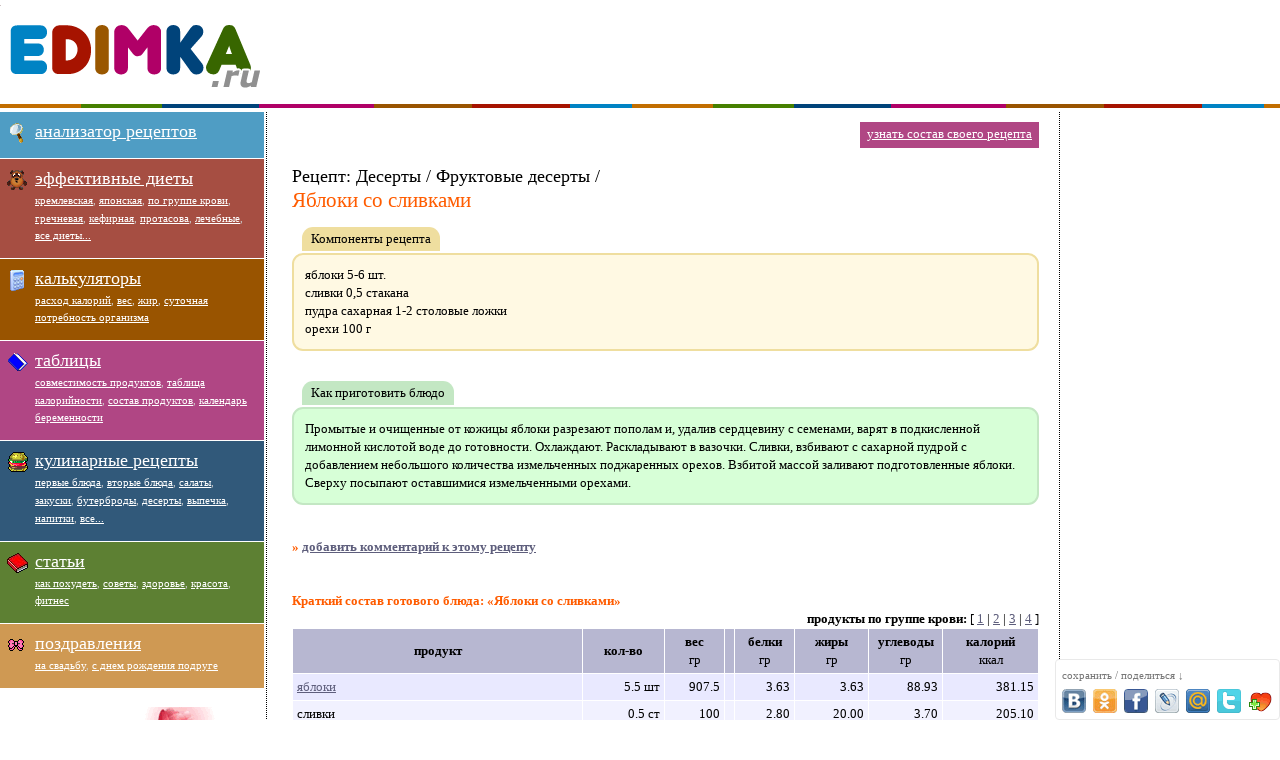

--- FILE ---
content_type: text/html; charset=windows-1251
request_url: http://www.edimka.ru/view/10166
body_size: 5587
content:
<HTML><HEAD><title>Яблоки со сливками — edimka.ru</title>
<META http-equiv=Content-Type content="text/html; charset=windows-1251">
<link rel="icon" href="//edimka.ru/favicon.ico" type="image/x-icon"> 
<meta name="viewport" content="width=device-width, initial-scale=1.0" />
<link rel="shortcut icon" href="//edimka.ru/favicon.ico" type="image/x-icon"> 
<link href="/main7.css" rel="stylesheet" type="text/css" />
<meta name="description" content="Edimka.Ru - как похудеть, эффективные диеты, правильное питание, состав продуктов, таблицы калорийности, вкусные рецепты и многое другое!" />
</HEAD>
<BODY>

<div id="up">
    <div class="dlogo" >
       <img src="/pic/icons.png" width="1" height="1"><a class="logo" href="//edimka.ru"><img border=0 class="logo" src="/pic/pixel.gif" alt="Главная Edimka.Ru"/></a>
    </div>
   <div id="yandex_ad_up" style='margin-left: 292px; padding-top: 7px;height: 90px; display:block; overflow:hidden'></div>
   
</div>
<div id="all">
<div id="line"></div>

<div id="wr">

<div id="center">
<div align=right>
<div class="knop i5"><a href='/cgi-bin/gen.pl'>узнать&nbsp;состав&nbsp;своего&nbsp;рецепта</a></div>
</div><br style="clear:both"><br><h3><font color=black>Рецепт: Десерты / Фруктовые десерты /</font></h3><h1>Яблоки со сливками</h1><br><span class="ingredients_head ">Компоненты рецепта</span><div class="ingredients cbox">яблоки 5-6 шт.<br>сливки 0,5 стакана<br>пудра сахарная 1-2 столовые ложки<br>орехи 100 г</div><br><span class="recipeInstructions_head">Как приготовить блюдо</span> <div class="recipeInstructions cbox">Промытые и очищенные от кожицы яблоки разрезают пополам и, удалив сердцевину с семенами, варят в подкисленной лимонной кислотой воде до готовности. Охлаждают. Раскладывают в вазочки. Сливки, взбивают с сахарной пудрой с добавлением небольшого количества измельченных поджаренных орехов. Взбитой массой заливают подготовленные яблоки. Сверху посыпают оставшимися измельченными орехами.</div><br><b><font color=#FF5C00>» <a href='/cgi-bin/cm.pl?r=rs10166'>добавить комментарий к этому рецепту</a></font></b><br><br><br><b><font color=#FF5C00>Краткий состав готового блюда: &laquo;Яблоки со сливками&raquo;</font></b><br><div align=right><b>продукты по группе крови:</b> [ <a href='/krov/10166/1'>1</a> | <a href='/krov/10166/2'>2</a> | <a href='/krov/10166/3'>3</a> | <a href='/krov/10166/4'>4</a>  ] 
</div><table width=100% cellpadding=4 cellspacing=1 border=0><tr align=center bgcolor=#b7b7d1>
<td width=pr00%><b>продукт</b></td>
<td width=11%><b>кол-во</b></td>
<td width=8%><b>вес</b><br>гр</td>
<td width=1> </td><td width=8%><b>белки</b><br>гр</td>
<td width=10%><b>жиры</b><br>гр</td><td width=10%><b>углеводы</b><br>гр</td><td width=13%><b>калорий</b><br>ккал</td><tr align=right bgcolor=#e9e9ff><td align=left><a href='/prod61'>яблоки</a></td><td>5.5 шт</td><td>907.5</td><td align=center > </td><td>3.63</td><td>3.63</td><td>88.93</td><td>381.15</td></tr>
<tr align=right bgcolor=#f1f1ff><td align=left>сливки</td><td>0.5 ст</td><td>100</td><td align=center > </td><td>2.80</td><td>20.00</td><td>3.70</td><td>205.10</td></tr>
<tr align=right bgcolor=#e9e9ff><td align=left>сахарная пудра</td><td>1.5 ст.л.</td><td>37.5</td><td align=center > </td><td>0.00</td><td>0.00</td><td>37.42</td><td>140.36</td></tr>
<tr align=right bgcolor=#f1f1ff><td align=left><a href='/prod141'>орех грецкий</a></td><td>100 гр</td><td>100</td><td align=center > </td><td>16.00</td><td>65.20</td><td>10.19</td><td>648.00</td></tr>
<tr bgcolor=#b7b7d1 height=1><td height=1 colspan=8> </td></tr><tr align=right bgcolor=#b7b7d1><td align=left><b><font color=white>итого</font></b></td><td> </td><td><b><font color=white>1145</font></b></td><td> </td><td><b><font color=white>22.43</font></b></td><td><b><font color=white>88.83</font></b></td><td><b><font color=white>140.26</font></b></td><td><b><font color=white>1374.61</font></b></td></tr>
<tr align=right bgcolor=#b7b7d1><td align=left><b>на 100 гр готового продукта</b></td><td> </td><td> </td><td> </td><td><b>1.95</b></td><td><b>7.75</b></td><td><b>12.24</b></td><td><b>120.05</b></td></tr>
</table><div align=right><table bgcolor=white cellpadding=1 cellspacing=2 border=0><tr bgcolor=#e9e9ff><td>&nbsp;<b>вид:</b> <b>подробно</b> | <a href=/sview/10166>кратко</a> | <a href=/uview/10166>углеводы</a> | <a href=/kview/10166>калории</a> &nbsp;</td></tr></table></div><br /><br /><b style="color:#FF5C00">Совместимость продуктов <a href=http://edimka.ru/text/diets/razdel_pitanie>при раздельном питании</a>:</b><br><br><div class="oldbox cbox"><b><font color=red>Плохо совместимы:</font></b> сахарная пудра - сливки, орех грецкий - сливки, орех грецкий - сахарная пудра.</div><br /><br><h2>Подробный состав, на 100 гр готового блюда: &laquo;Яблоки со сливками&raquo;</h2><br><table width=100% cellpadding=4 cellspacing=1 border=0><tr align=center bgcolor=#b7b7d1>
  <td width=43%><b>состав</b></td>
  <td width=11%><b>кол-во</b></td>
  <td width=3%> </td>
  <td width=43%><b>продукт с наибольшим содержанием</b></td></tr><tr bgcolor=#e9e9ff><td>Белки, г</td><td align=right>1.95</td><td> </td><td>орех грецкий (71%)</td></tr>
<tr bgcolor=#f1f1ff><td>Жиры, г</td><td align=right>7.75</td><td> </td><td>орех грецкий (73%)</td></tr>
<tr bgcolor=#e9e9ff><td>Углеводы, г</td><td align=right>12.24</td><td> </td><td>яблоки (63%)</td></tr>
<tr bgcolor=#f1f1ff><td>Калорийность, ккал</td><td align=right>120.05</td><td> </td><td>орех грецкий (47%)</td></tr>
<tr bgcolor=#e9e9ff><td>Вода, г</td><td align=right>68.40</td><td> </td><td>яблоки (99%)</td></tr>
<tr bgcolor=#f1f1ff><td>Ванадий, мкг</td><td align=right>3.17</td><td> </td><td>яблоки (100%)</td></tr>
<tr bgcolor=#e9e9ff><td>Витамин A, мг</td><td align=right>0.04</td><td> </td><td>яблоки (52%)</td></tr>
<tr bgcolor=#f1f1ff><td>Витамин B1, мг</td><td align=right>0.06</td><td> </td><td>орех грецкий (56%)</td></tr>
<tr bgcolor=#e9e9ff><td>Витамин B12, мкг</td><td align=right>0.03</td><td> </td><td>сливки (100%)</td></tr>
<tr bgcolor=#f1f1ff><td>Витамин B2, мг</td><td align=right>0.03</td><td> </td><td>яблоки (47%)</td></tr>
<tr bgcolor=#e9e9ff><td>Витамин B5, мг</td><td align=right>-</td><td> </td><td>-</td></tr>
<tr bgcolor=#f1f1ff><td>Витамин B6, мг</td><td align=right>0.13</td><td> </td><td>орех грецкий (50%)</td></tr>
<tr bgcolor=#e9e9ff><td>Витамин B9, мкг</td><td align=right>8.96</td><td> </td><td>орех грецкий (75%)</td></tr>
<tr bgcolor=#f1f1ff><td>Витамин C, мг</td><td align=right>8.19</td><td> </td><td>яблоки (96%)</td></tr>
<tr bgcolor=#e9e9ff><td>Витамин D, мкг</td><td align=right>0.00</td><td> </td><td>сливки (100%)</td></tr>
<tr bgcolor=#f1f1ff><td>Витамин E, мг</td><td align=right>2.52</td><td> </td><td>орех грецкий (79%)</td></tr>
<tr bgcolor=#e9e9ff><td>Витамин H, мкг</td><td align=right>0.58</td><td> </td><td>сливки (59%)</td></tr>
<tr bgcolor=#f1f1ff><td>Витамин PP, мг</td><td align=right>0.33</td><td> </td><td>яблоки (71%)</td></tr>
<tr bgcolor=#e9e9ff><td>Алюминий, мкг</td><td align=right>87.18</td><td> </td><td>яблоки (100%)</td></tr>
<tr bgcolor=#f1f1ff><td>Бор, мкг</td><td align=right>194.18</td><td> </td><td>яблоки (100%)</td></tr>
<tr bgcolor=#e9e9ff><td>Железо, мг</td><td align=right>1.97</td><td> </td><td>яблоки (88%)</td></tr>
<tr bgcolor=#f1f1ff><td>Зола, г</td><td align=right>0.39</td><td> </td><td>яблоки (100%)</td></tr>
<tr bgcolor=#e9e9ff><td>Йод, мкг</td><td align=right>2.64</td><td> </td><td>яблоки (59%)</td></tr>
<tr bgcolor=#f1f1ff><td>Калий, мг</td><td align=right>287.94</td><td> </td><td>яблоки (76%)</td></tr>
<tr bgcolor=#e9e9ff><td>Кальций, мг</td><td align=right>31.08</td><td> </td><td>яблоки (40%)</td></tr>
<tr bgcolor=#f1f1ff><td>Кобальт, мкг</td><td align=right>1.45</td><td> </td><td>яблоки (54%)</td></tr>
<tr bgcolor=#e9e9ff><td>Крахмал, г</td><td align=right>0.63</td><td> </td><td>яблоки (100%)</td></tr>
<tr bgcolor=#f1f1ff><td>Кремний, мг</td><td align=right>-</td><td> </td><td>-</td></tr>
<tr bgcolor=#e9e9ff><td>Литий, мкг</td><td align=right>-</td><td> </td><td>-</td></tr>
<tr bgcolor=#f1f1ff><td>Магний, мг</td><td align=right>25.12</td><td> </td><td>орех грецкий (68%)</td></tr>
<tr bgcolor=#e9e9ff><td>Марганец, мкг</td><td align=right>203.45</td><td> </td><td>орех грецкий (81%)</td></tr>
<tr bgcolor=#f1f1ff><td>Медь, мкг</td><td align=right>135.04</td><td> </td><td>яблоки (64%)</td></tr>
<tr bgcolor=#e9e9ff><td>Молибден, мкг</td><td align=right>5.19</td><td> </td><td>яблоки (91%)</td></tr>
<tr bgcolor=#f1f1ff><td>Моно- и дисахариды, г</td><td align=right>7.13</td><td> </td><td>яблоки (100%)</td></tr>
<tr bgcolor=#e9e9ff><td>Натрий, мг</td><td align=right>23.95</td><td> </td><td>яблоки (86%)</td></tr>
<tr bgcolor=#f1f1ff><td>Ненасыщеные жирные кислоты, г</td><td align=right>0.07</td><td> </td><td>яблоки (100%)</td></tr>
<tr bgcolor=#e9e9ff><td>Никель, мкг</td><td align=right>13.47</td><td> </td><td>яблоки (100%)</td></tr>
<tr bgcolor=#f1f1ff><td>Олово, мкг</td><td align=right>-</td><td> </td><td>-</td></tr>
<tr bgcolor=#e9e9ff><td>Органические кислоты, г</td><td align=right>0.63</td><td> </td><td>яблоки (100%)</td></tr>
<tr bgcolor=#f1f1ff><td>Пищевые волокна, г</td><td align=right>1.42</td><td> </td><td>яблоки (100%)</td></tr>
<tr bgcolor=#e9e9ff><td>Рубидий, мкг</td><td align=right>49.93</td><td> </td><td>яблоки (100%)</td></tr>
<tr bgcolor=#f1f1ff><td>Селен, мкг</td><td align=right>0.03</td><td> </td><td>сливки (100%)</td></tr>
<tr bgcolor=#e9e9ff><td>Сера, мг</td><td align=right>12.69</td><td> </td><td>орех грецкий (68%)</td></tr>
<tr bgcolor=#f1f1ff><td>Стронций, мкг</td><td align=right>-</td><td> </td><td>-</td></tr>
<tr bgcolor=#e9e9ff><td>Титан, мкг</td><td align=right>-</td><td> </td><td>-</td></tr>
<tr bgcolor=#f1f1ff><td>Фосфор, мг</td><td align=right>63.21</td><td> </td><td>орех грецкий (77%)</td></tr>
<tr bgcolor=#e9e9ff><td>Фтор, мкг</td><td align=right>67.65</td><td> </td><td>орех грецкий (88%)</td></tr>
<tr bgcolor=#f1f1ff><td>Хлор, мг</td><td align=right>10.05</td><td> </td><td>сливки (62%)</td></tr>
<tr bgcolor=#e9e9ff><td>Холестерин, мг</td><td align=right>-</td><td> </td><td>-</td></tr>
<tr bgcolor=#f1f1ff><td>Холин, мг</td><td align=right>4.15</td><td> </td><td>сливки (100%)</td></tr>
<tr bgcolor=#e9e9ff><td>Хром, мкг</td><td align=right>3.17</td><td> </td><td>яблоки (100%)</td></tr>
<tr bgcolor=#f1f1ff><td>Цинк, мкг</td><td align=right>366.04</td><td> </td><td>орех грецкий (61%)</td></tr>
<tr bgcolor=#e9e9ff><td>Гликемический индекс, </td><td align=right>31.45</td><td> </td><td>яблоки (88%)</td></tr>

</tr></table><div align=right><table bgcolor=white cellpadding=1 cellspacing=2 border=0><tr bgcolor=#e9e9ff><td>&nbsp;<b>вид:</b> <b>подробно</b> | <a href=/sview/10166>кратко</a> | <a href=/uview/10166>углеводы</a> | <a href=/kview/10166>калории</a> &nbsp;</td></tr></table></div><br><h2>Постоянный адрес рецепта &laquo;Яблоки со сливками&raquo;:</h2>
<script><!--
function linka(fm, no) {
var lurl = "http://edimka.ru/view/10166"; var lnm  = "Яблоки со сливками";
var alink = new Array(lurl, "<a href='"+lurl+"' target=_blank>"+lnm+"</a>", "[url="+lurl+"] "+lnm+" [/url]");
fm.out.value = alink[no]; fm.out.select();
fm.out.createTextRange().execCommand("Copy");
}
//--></script>
<table border=0 align=center width=100% bgcolor=#b7b7d1 cellspacing=5 cellpadding=0>
<form name=pad><tr><td width=180><nobr>
<input type=button class=input value="URL" onclick='linka(this.form, 0);' name=v>
<input type=button class=input value="HTML" onclick='linka(this.form, 1);' name=v>
<input type=button class=input value="BBCode" onclick='linka(this.form, 2);' name=v>
</nobr></td>
<td><input name=out value='http://edimka.ru/view/10166' onclick="this.select();" style='width: 100%;' type=text class=input>
</td></tr></form></table><br><br><br><b><font color=#FF5C00>Анализатор рецептов</font></b><br><p align=justify>Анализатор автоматически найдет все компоненты рецепта. 
Теперь не нужно считать калории, углеводы для каждого продукта, просто введите текст с компонентами рецепта и нажмите "анализировать".
Обязателен при различных диетах (в т.ч. кремлевской, низкокалорийной и т.д)</p><table bgcolor=#e9e9ff width=100% cellpadding=8 cellspacing=1 border=0><tr bgcolor=#f1f1ff><td width=80%><form name=gen action='/cgi-bin/gen.pl' method=POST>
<b><font color=black>Введите (вставьте) текст с компонентами (продуктами) рецепта
[<a href=# onclick='document.forms.gen.txt.value="Нужно: 200 г твердого сыра, 200 г колбасы, двести гр. маринованных огурцов, два зубчика чеснока, 1/3 ч.л. - петрушки, четверть чайной ложки укропа, 150 г майонеза."; return!1'>пример</a>]:</font>:</font></b><br>
<textarea style='WIDTH: 100%' name=txt rows=6 cols=55>
</textarea>
<table width=100% cellpadding=0 cellspacing=0 border=0><tr>
<td width=80%><input type=checkbox name=ugl_cal value=1>показывать в результатах: <b>только калории и углеводы</b></td>
<td width=20% galign=right><input type=Submit value='анализировать'></td>
</tr></table>
</td></form></tr></table><br><!-- body -->
<div id="soca"></div>
</div></div>


<div id="left">
            <div class="lmenu">
                <div class="ilmenu i1">
                  <span class="mimg"><tt class="icons gen"></tt></span><a class=mn href="/cgi-bin/gen.pl">анализатор рецептов</a>
                </div>
                <div class="ilmenu i2">
                  <span class="mimg"><img width="20" height="20" src="/pic/ico/51.gif"></span><a class=mn href="/text/diets/index">эффективные диеты</a><br />
<a class=mn2 href="/text/diets/kremlevka">кремлевская</a><i>,</i>
<a class=mn2 href="/text/diets/japan">японская</a><i>,</i>
<a class=mn2 href="/text/diets/gruppakrovi">по группе крови</a><i>,</i>
<a class=mn2 href="/text/diets/grechknevaya">гречневая</a><i>,</i>
<a class=mn2 href="/text/diets/kefirnaya">кефирная</a><i>,</i>
<a class=mn2 href="/text/diets/protasova">протасова</a><i>,</i>
<a class=mn2 href="/text/diets/lech">лечебные</a><i>,</i>
<a class=mn2 href="/text/diets/index">все диеты...</a>
               </div>
               <div class="ilmenu i3">
                 <span class="mimg"><tt class="icons calc"></tt></span><a class=mn href="/calc/index/">калькуляторы</a><br />
<a class=mn2 href="/cgi-bin/kl.pl">расход калорий</a><i>,</i>
<a class=mn2 href="/calc/ves/">вес</a><i>,</i>
<a class=mn2 href="/calc/fat/">жир</a><i>,</i>
<a class=mn2 href="/calc/sp/">суточная потребность организма</a>
               </div>
               <div class="ilmenu i5">
                <span class="mimg"><tt class="icons tabl"></tt></span><a class=mn href="/ins/tables">таблицы</a><br />
<a class=mn2 href="/ins/razdelnoe">совместимость продуктов</a><i>,</i> 
<a class=mn2 href="/tables/a-4">таблица калорийности</a><i>,</i> 
<a class=mn2 href="/tables/0-0">состав продуктов</a><i>,</i> 
<a class=mn2 href="/text/beremennost/index">календарь беременности</a>
               </div>
               <div class="ilmenu i4">
                  <span class="mimg"><tt class="icons eda"></tt></span><a class=mn href="/eda/">кулинарные рецепты</a><br />
<a class=mn2 href="/eda/1">первые блюда</a><i>,</i>
<a class=mn2 href="/eda/2">вторые блюда</a><i>,</i>
<a class=mn2 href="/eda/3">салаты</a><i>,</i>
<a class=mn2 href="/eda/4">закуски</a><i>,</i>
<a class=mn2 href="/eda/5">бутерброды</a><i>,</i>
<a class=mn2 href="/eda/6">десерты</a><i>,</i>
<a class=mn2 href="/eda/7">выпечка</a><i>,</i>
<a class=mn2 href="/eda/8">напитки</a><i>,</i>
<a class=mn2 href="/eda/">все...</a>
               </div>
               <div class="ilmenu i6">
                <span class="mimg"><tt class="icons stati"></tt></span><a class=mn href="/txt/">статьи</a><br />
<a class=mn2 href="/txt/rb1">как похудеть</a><i>,</i>
<a class=mn2 href="/txt/rb2">советы</a><i>,</i>
<a class=mn2 href="/txt/rb4">здоровье</a><i>,</i>
<a class=mn2 href="/txt/rb3">красота</a><i>,</i>
<a class=mn2 href="/txt/rb5">фитнес</a>
               </div>
               <div class="ilmenu i7">

               <span class="mimg"><tt class="icons pozd"></tt></span>
<a class=mn target=_blank href="https://pozdravok.com/pozdravleniya/den-rozhdeniya/">поздравления</a><br />
<a class=mn2 href="https://pozdravok.com/pozdravleniya/svadba/">на свадьбу</a><i>,</i>
<a class=mn2 href="https://pozdravok.com/pozdravleniya/den-rozhdeniya/podruge/">с днем рождения подруге</a>
               </div>



</div>
<br />
<div style="text-align:center" id="ad_left">
<div id="ad_left">
<a href="https://pozdravok.com/" target="_blank" rel="nofollow"><img src="/pic/a240_pozdravok_all.gif" /></a>
</div>
<br />
</div>
</div>


<div id="right">
<div style="background-color:#FFF" id="rtya">
</div>
</div>

<div style="clear:both"></div>
<div id="line"></div>
<div id="down">
<div id="cnt">
<!--LiveInternet counter--><script type="text/javascript">document.write('<img src="//counter.yadro.ru/hit?t18.6;r' + escape(document.referrer) + ((typeof(screen)=='undefined')?'':';s'+screen.width+'*'+screen.height+'*'+(screen.colorDepth?screen.colorDepth:screen.pixelDepth)) + ';u' + escape(document.URL) +';i' + escape('Жж'+document.title.substring(0,80)) + ';' + Math.random() + '" border=0 width=88 height=31 alt="" title="LiveInternet: показано число посетителей за сегодня">')</script><!--/LiveInternet-->
</div>
<div id="txtd">
<!-- d -->
Любое использование материалов, опубликованных на сайте edimka.ru, только при наличии активной прямой ссылки на сайт edimka.ru
</div>
</div>
</div>
<!--noindex--><script type="text/javascript" src="//edimka.ru/script.js"></script>
<script type="text/javascript">
if (document.getElementById('all').offsetWidth >=710){
(function(w, d, n, s, t) {
    w[n] = w[n] || [];
    w[n].push(function() {
        Ya.Direct.insertInto(11119, "yandex_ad_up", {
            stat_id: 9584,
            site_charset: "windows-1251",
            ad_format: "direct",
            font_size: 1.1,
            type: "flat",
            limit: 1,
            title_font_size: 3,
            site_bg_color: "FFFFFF",
            title_color: "0000CC",
            url_color: "006600",
            text_color: "000000",
            hover_color: "0066FF",
	    no_sitelinks: true,
            favicon: true
        });
    });
    t = d.documentElement.firstChild;
    s = d.createElement("script");
    s.type = "text/javascript";
    s.src = "http://an.yandex.ru/system/context.js";
    s.setAttribute("async", "true");
    t.insertBefore(s, t.firstChild);
})(window, document, "yandex_context_callbacks");
}

</script>
<!--/noindex-->

</BODY></HTML>


--- FILE ---
content_type: text/css
request_url: http://www.edimka.ru/main7.css
body_size: 3152
content:
BODY {FONT-SIZE: 13px; line-height:1.45em; FONT-FAMILY: verdana; padding:0; margin:0; min-width: 800px}
TD {FONT-SIZE: 13px; line-height:18px}
H1 {FONT-SIZE: 21px; line-height: 23px; COLOR: #FF5C00; FONT-FAMILY: verdana; MARGIN: 0px; FONT-WEIGHT:normal}
H2 {FONT-SIZE: 18px; line-height: 21px; COLOR: #FF5C00; FONT-FAMILY: verdana; MARGIN: 0px; padding-bottom:2px; FONT-WEIGHT:normal; padding-bottom:4px;}
H3 {FONT-SIZE: 18px; line-height: 21px;  COLOR: #FF5C00; FONT-FAMILY: verdana; MARGIN: 0px; padding-bottom:2px; FONT-WEIGHT:normal}
H4,H5,H6 {FONT-SIZE: 18px; line-height: 20px; COLOR: #FF5C00; FONT-FAMILY: verdana; MARGIN: 0px; padding-bottom:2px; FONT-WEIGHT:normal}
A {COLOR: #5E5E7C; TEXT-DECORATION: underline}
A:hover {COLOR: #AE0000; TEXT-DECORATION: none}

div#up{margin:0; padding:0; width:100% !important; height: 102px; position:relative;}
.dlogo{padding-bottom:2px; padding-top:5px;  padding-right:4px; float:left; width:275px}
#yandex_ad_up{margin-left: 292px; padding-top: 7px;height: 90px; display:block; overflow:hidden}

div#all{margin:0 auto; float:left; display:block; width:100%;}
div#left{float:left; width:264px; margin:0 0 0 -100%; padding: 0 2px 0 0;}
div#wr {float: left; width: 100%; }
div#center{margin: 0 220px 0 266px; padding: 10px 20px 0 25px;  border-left: 1px dotted #000; border-right: 1px dotted #000}
div#right{float:left;margin-left:-210px; width:200px;} 

div#line{width:100%; background:url('/pic/bgu2.png'); height:4px; margin:0 0 4px 0}
div#down {clear:both;float:left; width:100%}
div#cnt{width:10%; min-width:30px; clear:left; float:left;}
div#txtd{width:90%; float:left;}


.r {COLOR:#FFF; padding: 0px 2px 2px 2px; BACKGROUND:#B00067; FONT-SIZE: 8px; FONT-WEIGHT:normal}
.photo, .im {background:white; border:0px; margin-left:20px; margin-bottom:10px; border-color: #dbdbdb;border-width: 1px; border-style: solid; padding: 4px; border-radius: 3px; max-width:98%}
.btn {background:#e9e9ff; border:0px; border-color: #9595c0;border-width: 1px; border-style: dashed; padding: 11px; border-radius: 3px; font-variant: normal; font-style: normal; }
.lt {COLOR: #ff5a00; font-size: 17px; FONT-WEIGHT:bold; vertical-align:top; padding-left:0px; padding-right:0px; }
.nm {FONT-SIZE: 15px; COLOR: #B00067; TEXT-DECORATION: none}
.nm:hover {COLOR: #5E5E7C; TEXT-DECORATION: underline}
.nu {FONT-SIZE: 12px; COLOR: #5E5E7C; TEXT-DECORATION: underline}
.nu:hover {COLOR: #7E5E7C; TEXT-DECORATION: none}
.no {background-position:center center; background-repeat:no-repeat; padding-top:4px; padding-bottom:4px; padding-left:8px; padding-right:8px; background-image: url('/pic/icons.png'); background-position: 1px -50px;  COLOR:white; TEXT-DECORATION: none; FONT-WEIGHT:bold}
.d {background-position:5px center; background-repeat:no-repeat; padding-top:6px; padding-bottom:6px; padding-left:25px; padding-right:9px; border:1px solid #9595c0;background-image: url('/pic/icons.png'); background-position: -202px -12px; TEXT-DECORATION: none; FONT-WEIGHT:normal;}
.t0{BACKGROUND:#c9c9e4;font-weight:bold;}
.t1{BACKGROUND:#e9e9ff;}
.t2{BACKGROUND:#f1f1ff}
.t3{BACKGROUND:#fff9e3}
.t4{BACKGROUND:#D7FFD7}
.th{BACKGROUND:#c8e3f9;}
.art{padding-bottom:8px; padding-top:12px;}
.ardt{clear:both; font-size:9px; color:#BBB; clear:both; text-align:right}
.artit{font-weight:normal; font-family:Arial}
.arthd{font-size:19px;}
.arrb {color:black; font-family:Arial; font-size:18px; }
.dirs{font-family:Arial; font-size:18px; margin-bottom:10px; text-align:center}
.bigs{font-size:13px; color:#000}
.slink{color:black; text-decoration:none; border-bottom: 1px solid #CCC}
.slink:hover{border-bottom: 0px solid}
.rb { border-bottom: 1px dashed #DDDDDD;cursor: pointer;}
.rb:hover { color: #B00067;}
.el1{BACKGROUND:#d7fff9}
.el3{BACKGROUND:#fff9e3}
.el2{BACKGROUND:#ffd7d7}
.el4{BACKGROUND:#D7FFD7}
.mini{font-size:80%; color:#777}

.nextpage{font-size:18px; padding-top:10px; text-align:center}
.h{background-color:#fdf0f8; TEXT-DECORATION: none; font-size:13px;}
.logo{background-image: url('/pic/icons.png'); background-repeat:no-repeat; background-position: 0 -86px; display: block; height: 96px; width: 262px;}

.nobr{white-space: nowrap}
.icons {display:block; float:left; border:0px; margin:0px 4px 0px 0px; width:16px; height:16px; background-image: url('/pic/icons.png');}
.iconsimg {float:none; display:inline}
.icons.e0{background-position: 0 -17px;}
.icons.e1{background-position: -17px -17px;}
.icons.f4, .icons.e2{background-position: -35px -17px;}
.icons.e3{background-position: -51px -17px;}
.icons.tp3, .icons.e4{background-position: -68px -17px;}
.icons.e5{background-position: -85px -17px;}
.icons.e6{background-position: -102px -17px;}
.icons.tp16, .icons.f7, .icons.e7{background-position: -119px -17px;}
.icons.tp8, .icons.f9, .icons.e8{background-position: -136px -17px;}
.icons.e9{background-position: -153px -17px;}

.icons.tp14, .icons.f5, .icons.l0{background-position: 0 0}
.icons.tp18, .icons.f2, .icons.l1{background-position: -17px 0;}
.icons.tp20, .icons.l2{background-position: -35px 0;}
.icons.l3{background-position: -51px 0;}
.icons.tp17, .icons.l4{background-position: -68px 0;}
.icons.tp21, .icons.l5{background-position: -85px 0;}
.icons.tp13, .icons.l6{background-position: -102px 0;}
.icons.tp1, .icons.l7{background-position: -119px 0;}
.icons.f1, .icons.l8{background-position: -136px 0;}
.icons.tp5, .icons.f6, .icons.l9{background-position: -153px 0;}
.icons.f10, .icons.l10{background-position: -170px 0;}
.icons.tp22, .icons.f8, .icons.l11{background-position: -187px 0;}
.icons.l12{background-position: -204px 0;}
.icons.l13{background-position: -221px 0;}
.icons.f3, .icons.l10{background-position: -170px -17;}

.icons.wr{background-position: -153px -17px;}

.icons.calc{background-position: -47px -52px; width:22px; height:22px; }
.icons.tabl{background-position: -69px -52px; width:22px; height:22px; }
.icons.eda {background-position: -92px -52px; width:22px; height:22px; }
.icons.stati{background-position: -115px -52px; width:22px; height:22px; }
.icons.pozd{background-position: -140px -52px; width:22px; height:22px; }
.icons.gen{background-position: -24px -52px; width:22px; height:22px; }

.icons.tb0{background-position: -67px -33px;}
.icons.tb1{background-position: -102px -33px;}
.icons.tb2{background-position: -85px -33px;}
.icons.tb3{background-position: -119px -33px;}
.icons.tb4{background-position: -136px -33px;}

.icons.tp2{background-position: 0 -183px;}
.icons.tp4{background-position: -17px -183px;}
.icons.tp6{background-position: -34px -183px;}
.icons.tp7{background-position: -51px -183px;}
.icons.tp9{background-position: -68px -183px;}
.icons.tp10{background-position: -85px -183px;}
.icons.tp11{background-position: -102px -183px;}
.icons.tp12{background-position: -119px -183px;}
.icons.tp15{background-position: -136px -183px;}
.icons.tp19{background-position: -153px -183px;}


.iskl{color: #A00;}
.ogran{color:#FF5A00;}

span.ar { 
border-top-color: #e7880c;
border-left-color: transparent;
border-left-style: dashed;
border-left-width: 8px;
border-top-color: #e7880c;
border-top-style: solid;
border-top-width: 8px;
margin-left:8px;
position: absolute;
}

span.ar1 { 
border-top-color: #a5a5ca;
border-left-color: transparent;
border-left-style: dashed;
border-left-width: 8px;
border-top-color: #a5a5ca;
border-top-style: solid;
border-top-width: 8px;
margin-left:8px;
position: absolute;
}

.cm{
border-top-color: #e7880c;
border-top-style: solid;
border-top-width: 1px;
border-bottom-color: #e7880c;
border-bottom-style: solid;
border-bottom-width: 6px;
background:#f7eeee;
margin-top:10px;
padding:8px;
}

.cm1{
border-top-color: #a5a5ca;
border-top-style: solid;
border-top-width: 1px;
border-bottom-color: #a5a5ca;
border-bottom-style: solid;
border-bottom-width: 6px;
background:#f0f0f7;
padding:8px;
margin-top:10px
}

.cnm{padding-left:12px;padding-top:5px;}

.soc24{display:inline-block;width:24px;height:24px;margin:0 5px 1px 0; background:url(//edimka.ru/pic/icons2_edimka.png)}
#shares {position: fixed; right: 0; bottom: 0; z-index: 1000; padding: 6px 0px 6px 6px; background: #FFF; border: 1px solid #E9E9E9;  -webkit-border-radius: 4px; -moz-border-radius: 4px; border-radius: 4px;}
* html #shares {display: none}
#shares:hover {background: #F6F6F6; border: 1px solid #D4D4D4; -webkit-box-shadow: 0 0 5px #DDD; -moz-box-shadow: 0 0 5px #DDD; box-shadow: 0 0 5px #DDD;}
#shares:hover a {opacity: 0.9}
#shares a:hover {opacity: 1}
#shares img {margin: 0 !important; padding: 0 !important; border: none !important;}

.lmenu{background-color:#FFF}
.lmenu .mn {font-size:18px; line-height:26px; color:#FFF}
.ilmenu{ background-color:#9595C0; padding-top:6px; padding-bottom:14px; padding-left:35px; padding-right:10px; line-height:17px; margin-bottom:1px}
.ilmenu i{color:#CCC; font-size:11px; font-style:normal; }
.1ilmenu {opacity:0.8}

.drb1{color:#0083c4;}
.drb2{color:#468000}
.drb3{color:#31597a;}
.drb4713{color:#b61e12;}
.drb4{color:#cf9953;}
.drb5{color:#AE0000;}
                                        
.bg{padding:0px 5px 3px 4px; color:#FFF}
.bg A{color:#FFF}
.i1{background-color:#4f9dc4;}
.i2{background-color:#a64e42;}
.i3{background-color:#995400;}
.i4{background-color:#31597a;}
.i5{background-color:#b04684;}
.i6{background-color:#5d8033;}
.i7{background-color:#cf9953;}

.i1:hover{background-color:#0083c4}
.i2:hover{background-color:#a61300}
.i3:hover{background-color:#995400}
.i4:hover{background-color:#00437a}
.i5:hover{background-color:#b00067}
.i6:hover{background-color:#468000}
.i7:hover{background-color:#c26e00}

.rad {padding: 5px 12px 5px 12px; color:white; margin-bottom:1px; line-height:20px; margin-left:2px}
.rad a{color:#FFF} .rad a:hover{color:#FF0}
                                         
.mimg{margin-left:-28px; float:left; width:28px; padding-top:5px;}

.mn:hover {COLOR:yellow; TEXT-DECORATION: none}
.mn2 {FONT-SIZE: 11px; COLOR: #ffffff; 1TEXT-DECORATION: none;}
.mn2:hover {COLOR:yellow; TEXT-DECORATION: underline}

.stolb{float: left;margin-right: 3.8%;width: 46%; padding-bottom:2%}
.stolb.clr{clear:both}
.zpt i{color:#aaa; margin-right: 3px; margin-left:1px; font-style:normal; font-size:0.8em}
.zpt table {line-height:18px}

.knop{font-size:13px; color:#FFF; padding: 3px 7px 5px 7px; float:right; margin-left:3px}
.knop A{color:#FFF;}
.knop A:hover{color:#FF0;}
.old {padding: 0px 4px 1px 4px; font-size:9px;background-color:#EEE}

.ingredients_head{font-size:13px; color:#000; background-color:#efde9f; margin-left:10px; padding: 4px 9px 5px 9px; border-radius: 11px 11px 0 0; -webkit-border-radius: 11px 11px 0 0; -moz-border-radius:  11px 11px 0 0; z-index: 22}
.ingredients {margin-top:5px; margin-bottom:15px; background-color:#fff9e3; border:2px solid #efde9f; text-align:left; z-index: 2}

.recipeInstructions_head{font-size:13px; color:#000; background-color:#C3E7C3; margin-left:10px; padding: 4px 9px 5px 9px; border-radius: 11px 11px 0 0; -webkit-border-radius: 11px 11px 0 0; -moz-border-radius: 11px 11px 0 0; z-index: 22}
.recipeInstructions {margin-top:5px; margin-bottom:15px; background-color:#D7FFD7; border:2px solid #C3E7C3; text-align:left; z-index: 2}

.cbox{padding:11px; border-radius:11px; -webkit-border-radius: 11px; -moz-border-radius: 11px; }
.krbox{border-radius:11px; -webkit-border-radius: 11px; -moz-border-radius: 11px; }
.oldbox{background-color:#e9e9ff; border:2px solid #b7b7d1}
.hidden {display: none;}
.js {cursor: pointer;text-decoration: none;border-bottom-color: currentColor;border-bottom-width: 1px;border-bottom-style: dotted;}
.noves{color:#999; text-align:center}
.sbtn{height:38px; width:150px;}

@media only screen and (max-width:868px){
  body{margin:1% 1% 0 1%; padding: 0; min-width:300px; }
  div#center,div#right{margin: 0 5px 0 266px;  float: left; display: block; clear:left; border-right:0;padding: 10px 0px 0 25px;}
  div#right{width:auto;}
  #vk_comments{display:none}
  div#txtd, div#cnt{width:100%;}
}

@media only screen and (max-width:568px){
  div#all, div#center, div#main,  div#left, div#right{padding: 1% 2% 1% 2%; margin: 1% 1% 1% 0px; width:97%; border: 0}
}